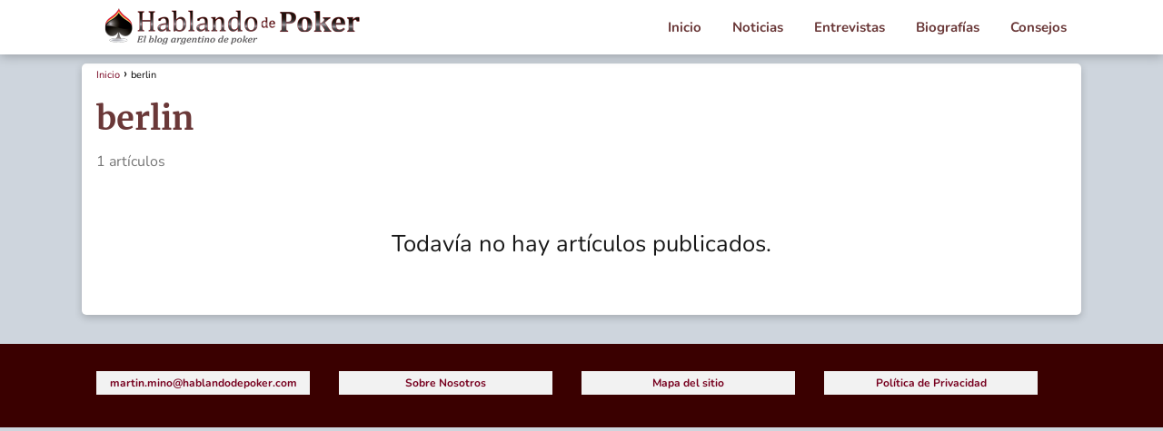

--- FILE ---
content_type: text/html; charset=UTF-8
request_url: https://www.hablandodepoker.com/tag/berlin/
body_size: 33219
content:
<!DOCTYPE html>

<html lang="es" prefix="og: https://ogp.me/ns#" >
	
<head>
	
<meta charset="UTF-8">
<meta name="viewport" content="width=device-width, initial-scale=1.0, maximum-scale=2.0">
	<style>img:is([sizes="auto" i], [sizes^="auto," i]) { contain-intrinsic-size: 3000px 1500px }</style>
	<link rel="dns-prefetch" href="https://www.googletagmanager.com">
<link rel="preconnect" href="https://www.googletagmanager.com" crossorigin>
<link rel="preconnect" href="https://pagead2.googlesyndication.com" crossorigin>
<link rel="preconnect" href="https://googleads.g.doubleclick.net" crossorigin>
<link rel="preconnect" href="https://tpc.googlesyndication.com" crossorigin>
<link rel="preconnect" href="https://stats.g.doubleclick.net" crossorigin>
<link rel="preconnect" href="https://cm.g.doubleclick.net" crossorigin>
<link rel="preload" href="https://securepubads.g.doubleclick.net/tag/js/gpt.js" as="script">

<!-- Optimización para motores de búsqueda de Rank Math -  https://rankmath.com/ -->
<title>berlin | Hablando de Poker</title>
<meta name="robots" content="follow, noindex"/>
<meta property="og:locale" content="es_ES" />
<meta property="og:type" content="article" />
<meta property="og:title" content="berlin | Hablando de Poker" />
<meta property="og:url" content="https://www.hablandodepoker.com/tag/berlin/" />
<meta property="og:site_name" content="Hablando de Poker" />
<meta property="og:image" content="https://www.hablandodepoker.com/wp-content/uploads/2025/01/Hablando-de-Poker.jpg" />
<meta property="og:image:secure_url" content="https://www.hablandodepoker.com/wp-content/uploads/2025/01/Hablando-de-Poker.jpg" />
<meta property="og:image:width" content="1200" />
<meta property="og:image:height" content="800" />
<meta property="og:image:alt" content="Hablando de Poker" />
<meta property="og:image:type" content="image/jpeg" />
<meta name="twitter:card" content="summary_large_image" />
<meta name="twitter:title" content="berlin | Hablando de Poker" />
<meta name="twitter:site" content="@monoloco" />
<meta name="twitter:image" content="https://www.hablandodepoker.com/wp-content/uploads/2025/01/Hablando-de-Poker.jpg" />
<meta name="twitter:label1" content="Elementos" />
<meta name="twitter:data1" content="1" />
<script type="application/ld+json" class="rank-math-schema">{"@context":"https://schema.org","@graph":[{"@type":"Person","@id":"https://www.hablandodepoker.com/#person","name":"Hablando de Poker","sameAs":["https://twitter.com/monoloco"],"image":{"@type":"ImageObject","@id":"https://www.hablandodepoker.com/#logo","url":"https://www.hablandodepoker.com/wp-content/uploads/2012/05/cropped-cropped-logo.png","contentUrl":"https://www.hablandodepoker.com/wp-content/uploads/2012/05/cropped-cropped-logo.png","caption":"Hablando de Poker","inLanguage":"es","width":"300","height":"45"}},{"@type":"WebSite","@id":"https://www.hablandodepoker.com/#website","url":"https://www.hablandodepoker.com","name":"Hablando de Poker","alternateName":"Todo Sobre Poker","publisher":{"@id":"https://www.hablandodepoker.com/#person"},"inLanguage":"es"},{"@type":"CollectionPage","@id":"https://www.hablandodepoker.com/tag/berlin/#webpage","url":"https://www.hablandodepoker.com/tag/berlin/","name":"berlin | Hablando de Poker","isPartOf":{"@id":"https://www.hablandodepoker.com/#website"},"inLanguage":"es"}]}</script>
<!-- /Plugin Rank Math WordPress SEO -->

<style id='classic-theme-styles-inline-css' type='text/css'>
/*! This file is auto-generated */
.wp-block-button__link{color:#fff;background-color:#32373c;border-radius:9999px;box-shadow:none;text-decoration:none;padding:calc(.667em + 2px) calc(1.333em + 2px);font-size:1.125em}.wp-block-file__button{background:#32373c;color:#fff;text-decoration:none}
</style>
<link rel='stylesheet' id='asap-style-css' href='https://www.hablandodepoker.com/wp-content/themes/asap/assets/css/main.min.css?ver=e4c895284b79a7789977b55c72caaa5f' type='text/css' media='all' />
<style id='asap-style-inline-css' type='text/css'>
body {font-family: 'Nunito', sans-serif !important;background: #ced5dd;font-weight: 400 !important;}h1,h2,h3,h4,h5,h6 {font-family: 'Merriweather', sans-serif !important;font-weight: 700;line-height: 1.3;}h1 {color:#6a3838}h2,h5,h6{color:#181818}h3{color:#181818}h4{color:#181818}.home-categories .article-loop:hover h3,.home-categories .article-loop:hover p {color:#181818 !important;}.grid-container .grid-item h2 {font-family: 'Poppins', sans-serif !important;font-weight: 700;font-size: 25px !important;line-height: 1.3;}.design-3 .grid-container .grid-item h2,.design-3 .grid-container .grid-item h2 {font-size: 25px !important;}.home-categories h2 {font-family: 'Poppins', sans-serif !important;font-weight: 700;font-size: calc(25px - 4px) !important;line-height: 1.3;}.home-categories .featured-post h3 {font-family: 'Poppins', sans-serif !important;font-weight: 700 !important;font-size: 25px !important;line-height: 1.3;}.home-categories .article-loop h3,.home-categories .regular-post h3 {font-family: 'Poppins', sans-serif !important;font-weight: 300 !important;}.home-categories .regular-post h3 {font-size: calc(16px - 1px) !important;}.home-categories .article-loop h3,.design-3 .home-categories .regular-post h3 {font-size: 18px !important;}.article-loop p,.article-loop h2,.article-loop h3,.article-loop h4,.article-loop span.entry-title, .related-posts p,.last-post-sidebar p,.woocommerce-loop-product__title {font-family: 'Merriweather', sans-serif !important;font-size: 18px !important;font-weight: 700 !important;}.article-loop-featured p,.article-loop-featured h2,.article-loop-featured h3 {font-family: 'Merriweather', sans-serif !important;font-size: 18px !important;font-weight: bold !important;}.article-loop .show-extract p,.article-loop .show-extract span {font-family: 'Nunito', sans-serif !important;font-weight: 400 !important;}.home-categories .content-area .show-extract p {font-size: calc(16px - 2px) !important;}a {color: #77001f;}.the-content .post-index span,.des-category .post-index span {font-size:16px;}.the-content .post-index li,.the-content .post-index a,.des-category .post-index li,.des-category .post-index a,.comment-respond > p > span > a,.asap-pros-cons-title span,.asap-pros-cons ul li span,.woocommerce #reviews #comments ol.commentlist li .comment-text p,.woocommerce #review_form #respond p,.woocommerce .comment-reply-title,.woocommerce form .form-row label, .woocommerce-page form .form-row label {font-size: calc(16px - 2px);}.content-tags a,.tagcloud a {border:1px solid #77001f;}.content-tags a:hover,.tagcloud a:hover {color: #77001f99;}p,.the-content ul li,.the-content ol li,.content-wc ul li.content-wc ol li {color: #181818;font-size: 16px;line-height: 1.6;}.comment-author cite,.primary-sidebar ul li a,.woocommerce ul.products li.product .price,span.asap-author,.content-cluster .show-extract span,.home-categories h2 a {color: #181818;}.comment-body p,#commentform input,#commentform textarea{font-size: calc(16px - 2px);}.social-title,.primary-sidebar ul li a {font-size: calc(16px - 3px);}.breadcrumb a,.breadcrumb span,.woocommerce .woocommerce-breadcrumb {font-size: calc(16px - 5px);}.content-footer p,.content-footer li,.content-footer .widget-bottom-area,.search-header input:not([type=submit]):not([type=radio]):not([type=checkbox]):not([type=file]) {font-size: calc(16px - 4px) !important;}.search-header input:not([type=submit]):not([type=radio]):not([type=checkbox]):not([type=file]) {border:1px solid #6a383826 !important;}h1 {font-size: 38px;}.archive .content-loop h1 {font-size: calc(38px - 2px);}.asap-hero h1 {font-size: 32px;}h2 {font-size: 28px;}h3 {font-size: 22px;}h4 {font-size: 18px;}.site-header,#cookiesbox {background: #ffffff;}.site-header-wc a span.count-number {border:1px solid #6a3838;}.content-footer {background: #3a0000;}.comment-respond > p,.area-comentarios ol > p,.error404 .content-loop p + p,.search .content-loop .search-home + p {border-bottom:1px solid #6a3838}.home-categories h2:after,.toc-rapida__item.is-active::before {background: #6a3838}.pagination a,.nav-links a,.woocommerce #respond input#submit,.woocommerce a.button, .woocommerce button.button,.woocommerce input.button,.woocommerce #respond input#submit.alt,.woocommerce a.button.alt,.woocommerce button.button.alt,.woocommerce input.button.alt,.wpcf7-form input.wpcf7-submit,.woocommerce-pagination .page-numbers a,.woocommerce-pagination .page-numbers span {background: #6a3838;color: #FFFFFF !important;}.woocommerce div.product .woocommerce-tabs ul.tabs li.active {border-bottom: 2px solid #6a3838;}.pagination a:hover,.nav-links a:hover,.woocommerce-pagination .page-numbers a:hover,.woocommerce-pagination .page-numbers span:hover {background: #6a3838B3;}.woocommerce-pagination .page-numbers .current {background: #ced5dd;color: #181818 !important;}.article-loop a span.entry-title{color:#181818 !important;}.article-loop a:hover p,.article-loop a:hover h2,.article-loop a:hover h3,.article-loop a:hover span.entry-title,.home-categories-h2 h2 a:hover {color: #77001f !important;}.article-loop.custom-links a:hover span.entry-title,.asap-loop-horizontal .article-loop a:hover span.entry-title {color: #181818 !important;}#commentform input,#commentform textarea {border: 2px solid #6a3838;font-weight: 400 !important;}.content-loop,.content-loop-design {max-width: 1100px;}.site-header-content,.site-header-content-top {max-width: 1100px;}.content-footer {max-width: calc(1100px - 32px); }.content-footer-social {background: #3a00001A;}.content-single {max-width: 1100px;}.content-page {max-width: 1100px;}.content-wc {max-width: 980px;}.reply a,.go-top {background: #6a3838;color: #FFFFFF;}.reply a {border: 2px solid #6a3838;}#commentform input[type=submit] {background: #6a3838;color: #FFFFFF;}.site-header a,header,header label,.site-name h1 {color: #6a3838;}.content-footer a,.content-footer p,.content-footer .widget-area,.content-footer .widget-content-footer-bottom {color: #77001f;}header .line {background: #6a3838;}.site-logo img {max-width: 300px;width:100%;}.content-footer .logo-footer img {max-width: 300px;}.search-header {margin-left: 0px;}.primary-sidebar {width:300px;}p.sidebar-title {font-size:calc(16px + 1px);}.comment-respond > p,.area-comentarios ol > p,.asap-subtitle,.asap-subtitle p {font-size:calc(16px + 2px);}.popular-post-sidebar ol a {color:#181818;font-size:calc(16px - 2px);}.popular-post-sidebar ol li:before,.primary-sidebar div ul li:before {border-color: #6a3838;}.search-form input[type=submit] {background:#ffffff;}.search-form {border:2px solid #6a3838;}.sidebar-title:after {background:#6a3838;}.single-nav .nav-prev a:before, .single-nav .nav-next a:before {border-color:#6a3838;}.single-nav a {color:#181818;font-size:calc(16px - 3px);}.the-content .post-index {border-top:2px solid #6a3838;}.the-content .post-index #show-table {color:#77001f;font-size: calc(16px - 3px);font-weight: 400;}.the-content .post-index .btn-show {font-size: calc(16px - 3px) !important;}.search-header form {width:200px;}.site-header .site-header-wc svg {stroke:#6a3838;}.item-featured {color:#FFFFFF;background:#110403;}.item-new {color:#FFFFFF;background:#e83030;}.asap-style1.asap-popular ol li:before {border:1px solid #181818;}.asap-style2.asap-popular ol li:before {border:2px solid #6a3838;}.category-filters a.checked .checkbox {background-color: #6a3838; border-color: #6a3838;background-image: url('data:image/svg+xml;charset=UTF-8,<svg viewBox="0 0 16 16" fill="%23FFFFFF" xmlns="http://www.w3.org/2000/svg"><path d="M5.5 11.793l-3.646-3.647.708-.707L5.5 10.379l6.646-6.647.708.707-7.354 7.354z"/></svg>');}.category-filters a:hover .checkbox {border-color: #6a3838;}.design-2 .content-area.latest-post-container,.design-3 .regular-posts {grid-template-columns: repeat(3, 1fr);}.checkbox .check-table svg {stroke:#6a3838;}.article-content,#commentform input, #commentform textarea,.reply a,.woocommerce #respond input#submit, .woocommerce #respond input#submit.alt,.woocommerce-address-fields__field-wrapper input,.woocommerce-EditAccountForm input,.wpcf7-form input,.wpcf7-form textarea,.wpcf7-form input.wpcf7-submit,.grid-container .grid-item,.design-1 .featured-post-img,.design-1 .regular-post-img,.design-1 .lastest-post-img,.design-2 .featured-post-img,.design-2 .regular-post-img,.design-2 .lastest-post-img,.design-2 .grid-item,.design-2 .grid-item .grid-image-container,.design-2 .regular-post,.home.design-2.asap-box-design .article-loop,.design-3 .featured-post-img,.design-3 .regular-post-img,.design-3 .lastest-post-img {border-radius: 3px !important;}.pagination a, .pagination span, .nav-links a {border-radius:50%;min-width:2.5rem;}.reply a {padding:6px 8px !important;}.asap-icon,.asap-icon-single {border-radius:50%;}.asap-icon{margin-right:1px;padding:.6rem !important;}.content-footer-social {border-top-left-radius:3px;border-top-right-radius:3px;}.item-featured,.item-new,.average-rating-loop {border-radius:2px;}.content-item-category > span {border-top-left-radius: 3px;border-top-right-radius: 3px;}.woocommerce span.onsale,.woocommerce a.button,.woocommerce button.button, .woocommerce input.button, .woocommerce a.button.alt, .woocommerce button.button.alt, .woocommerce input.button.alt,.product-gallery-summary .quantity input,#add_payment_method table.cart input,.woocommerce-cart table.cart input, .woocommerce-checkout table.cart input,.woocommerce div.product form.cart .variations select {border-radius:2rem !important;}.search-home input {border-radius:2rem !important;padding: 0.875rem 1.25rem !important;}.search-home button.s-btn {margin-right:1.25rem !important;}#cookiesbox p,#cookiesbox a {color: #6a3838;}#cookiesbox button {background: #6a3838;color:#ffffff;}@media (max-width: 1050px) and (min-width:481px) {.article-loop-featured .article-image-featured {border-radius: 3px !important;}}@media (min-width:1050px) { #autocomplete-results {border-radius:3px;}ul.sub-menu,ul.sub-menu li {border-radius:3px;}.search-header input {border-radius:2rem !important;padding: 0 3 0 .85rem !important;}.search-header button.s-btn {width:2.65rem !important;}.site-header .asap-icon svg { stroke: #6a3838 !important;}.home .content-loop {padding-top: 1.75rem;}}@media (min-width:1050px) {.content-footer {border-top-left-radius:3px;border-top-right-radius:3px;}}.article-content {height:196px;}.content-thin .content-cluster .article-content {height:160px !important;}.last-post-sidebar .article-content {height: 140px;margin-bottom: 8px}.related-posts .article-content {height: 120px;}.asap-box-design .related-posts .article-content {min-height:120px !important;}.asap-box-design .content-thin .content-cluster .article-content {heigth:160px !important;min-height:160px !important;}@media (max-width:1050px) { .last-post-sidebar .article-content,.related-posts .article-content {height: 150px !important}}@media (max-width: 480px) {.article-content {height: 180px}}@media (min-width:480px){.asap-box-design .article-content:not(.asap-box-design .last-post-sidebar .article-content) {min-height:196px;}.asap-loop-horizontal .content-thin .asap-columns-1 .content-cluster .article-image,.asap-loop-horizontal .content-thin .asap-columns-1 .content-cluster .article-content {height:100% !important;}.asap-loop-horizontal .asap-columns-1 .article-image:not(.asap-loop-horizontal .last-post-sidebar .asap-columns-1 .article-image), .asap-loop-horizontal .asap-columns-1 .article-content:not(.asap-loop-horizontal .last-post-sidebar .asap-columns-1 .article-content) {height:100% !important;}.asap-loop-horizontal .asap-columns-2 .article-image,.asap-loop-horizontal .asap-columns-2 .article-content,.asap-loop-horizontal .content-thin .asap-columns-2 .content-cluster .article-image,.asap-loop-horizontal .content-thin .asap-columns-2 .content-cluster .article-content {min-height:140px !important;height:100% !important;}.asap-loop-horizontal .asap-columns-3 .article-image,.asap-loop-horizontal .asap-columns-3 .article-content,.asap-loop-horizontal .content-thin .asap-columns-3 .content-cluster .article-image,.asap-loop-horizontal .content-thin .asap-columns-3 .content-cluster .article-content {min-height:120px !important;height:100% !important;}.asap-loop-horizontal .asap-columns-4 .article-image,.asap-loop-horizontal .asap-columns-4 .article-content,.asap-loop-horizontal .content-thin .asap-columns-4 .content-cluster .article-image,.asap-loop-horizontal .content-thin .asap-columns-4.content-cluster .article-content {min-height:100px !important;height:100% !important;}.asap-loop-horizontal .asap-columns-5 .article-image,.asap-loop-horizontal .asap-columns-5 .article-content,.asap-loop-horizontal .content-thin .asap-columns-5 .content-cluster .article-image,.asap-loop-horizontal .content-thin .asap-columns-5 .content-cluster .article-content {min-height:90px !important;height:100% !important;}}.article-loop .article-image,.article-loop a p,.article-loop img,.article-image-featured,input,textarea,a { transition:all .2s; }.article-loop:hover .article-image,.article-loop:hover img{transform:scale(1.05) }@media(max-width: 480px) {h1, .archive .content-loop h1 {font-size: calc(38px - 8px);}.asap-hero h1 {font-size: calc(32px - 8px);}h2 {font-size: calc(28px - 4px);}h3 {font-size: calc(22px - 4px);}.article-loop-featured .article-image-featured {border-radius: 3px !important;}}@media(min-width:1050px) {.content-thin {width: calc(95% - 300px);}#menu>ul {font-size: calc(16px - 2px);} #menu ul .menu-item-has-children:after {border: solid #6a3838;border-width: 0 2px 2px 0;}}@media(max-width:1050px) {#menu ul li .sub-menu li a:hover { color:#77001f !important;}#menu ul>li ul>li>a{font-size: calc(16px - 2px);}} .asap-box-design .last-post-sidebar .article-content { min-height:140px;}.asap-box-design .last-post-sidebar .article-loop {margin-bottom:.85rem !important;} .asap-box-design .last-post-sidebar article:last-child { margin-bottom:2rem !important;}.asap-date-loop {font-size: calc(16px - 5px) !important;text-align:center;}.the-content h2:before,.the-content h2 span:before {margin-top: -70px;height: 70px; }.site-header {box-shadow: 0 1px 12px rgb(0 0 0 / 30%);}.content-footer .widget-area {padding-right:2rem;}footer {background: #3a0000;}.content-footer {padding:20px;}.content-footer p.widget-title {margin-bottom:10px;}.content-footer .logo-footer {width:100%;align-items:flex-start;}.content-footer-social {width: 100%;}.content-single,content-page {margin-bottom:2rem;}.content-footer-social > div {max-width: calc(1100px - 32px);margin:0 auto;}.content-footer .widget-bottom-area {margin-top:1.25rem;}.content-footer .widget-bottom-title {display: none;}@media (min-width:1050px) {.content-footer {padding:30px 0;}.content-footer .logo-footer {margin:0 1rem 0 0 !important;padding-right:2rem !important;}}@media (max-width:1050px) {.content-footer .logo-footer {margin:0 0 1rem 0 !important;}.content-footer .widget-area {margin-top:2rem !important;}}@media (max-width: 1050px) {header label {width: 64px;height: 64px;position: fixed;padding:0;right: 1.5rem;bottom: 6rem;border-radius: 50%;-webkit-box-shadow: 0px 4px 8px 0px rgba(0,0,0,0.5);box-shadow: 0px 4px 8px 0px rgba(0,0,0,0.5);background-color: #fff;-webkit-transition: 300ms ease all;transition: 300ms ease all;z-index:101;display: flex; align-items: center;}.site-header-content {justify-content: center;}.line {background:#282828 !important;}.circle {margin:0 auto;width: 24px;height: 24px;}#menu {margin-top:30px;}}.search-header input {background:#FFFFFF !important;}.search-header button.s-btn,.search-header input::placeholder {color: #484848 !important;opacity:1 !important;}.search-header button.s-btn:hover {opacity:.7 !important;}.search-header input:not([type=submit]):not([type=radio]):not([type=checkbox]):not([type=file]) {border-color: #FFFFFF !important;}@media(min-width:768px) {.design-1 .grid-container .grid-item.item-2 h2,.design-1 .grid-container .grid-item.item-4 h2 {font-size: calc(25px - 8px) !important;}}@media (max-width: 768px) {.woocommerce ul.products[class*="columns-"] li.product,.woocommerce-page ul.products[class*="columns-"] li.product {width: 50% !important;}}
</style>
<link rel='stylesheet' id='chld_thm_cfg_child-css' href='https://www.hablandodepoker.com/wp-content/themes/asap-child-meli3/style.css?ver=e4c895284b79a7789977b55c72caaa5f' type='text/css' media='all' />

		<!-- GA Google Analytics @ https://m0n.co/ga -->
		<script>
			(function(i,s,o,g,r,a,m){i['GoogleAnalyticsObject']=r;i[r]=i[r]||function(){
			(i[r].q=i[r].q||[]).push(arguments)},i[r].l=1*new Date();a=s.createElement(o),
			m=s.getElementsByTagName(o)[0];a.async=1;a.src=g;m.parentNode.insertBefore(a,m)
			})(window,document,'script','https://www.google-analytics.com/analytics.js','ga');
			ga('create', 'UA-104388556-4', 'auto');
			ga('require', 'displayfeatures');
			ga('require', 'linkid');
			ga('set', 'anonymizeIp', true);
			ga('set', 'forceSSL', true);
			ga('send', 'pageview');
		</script>

	<meta name="theme-color" content="#ffffff"><style>@font-face {
            font-family: "Nunito";
            font-style: normal;
            font-weight: 400;
            src: local(""),
            url("https://www.hablandodepoker.com/wp-content/themes/asap/assets/fonts/nunito-400.woff2") format("woff2"),
            url("https://www.hablandodepoker.com/wp-content/themes/asap/assets/fonts/nunito-400.woff") format("woff");
            font-display: swap;
        } @font-face {
            font-family: "Nunito";
            font-style: normal;
            font-weight: 700;
            src: local(""),
            url("https://www.hablandodepoker.com/wp-content/themes/asap/assets/fonts/nunito-700.woff2") format("woff2"),
            url("https://www.hablandodepoker.com/wp-content/themes/asap/assets/fonts/nunito-700.woff") format("woff");
            font-display: swap;
        } @font-face {
            font-family: "Merriweather";
            font-style: normal;
            font-weight: 700;
            src: local(""),
            url("https://www.hablandodepoker.com/wp-content/themes/asap/assets/fonts/merriweather-700.woff2") format("woff2"),
            url("https://www.hablandodepoker.com/wp-content/themes/asap/assets/fonts/merriweather-700.woff") format("woff");
            font-display: swap;
        } @font-face {
            font-family: "Poppins";
            font-style: normal;
            font-weight: 300;
            src: local(""),
            url("https://www.hablandodepoker.com/wp-content/themes/asap/assets/fonts/poppins-300.woff2") format("woff2"),
            url("https://www.hablandodepoker.com/wp-content/themes/asap/assets/fonts/poppins-300.woff") format("woff");
            font-display: swap;
        } @font-face {
            font-family: "Poppins";
            font-style: normal;
            font-weight: 700;
            src: local(""),
            url("https://www.hablandodepoker.com/wp-content/themes/asap/assets/fonts/poppins-700.woff2") format("woff2"),
            url("https://www.hablandodepoker.com/wp-content/themes/asap/assets/fonts/poppins-700.woff") format("woff");
            font-display: swap;
        } </style>


    <!-- Schema: Organization -->
    
        <script type="application/ld+json">
    	{"@context":"http:\/\/schema.org","@type":"Organization","name":"Hablando de Poker","alternateName":"Blog De Poker - Entrevistas - Notas y Reviews","url":"https:\/\/www.hablandodepoker.com","logo":"https:\/\/www.hablandodepoker.com\/wp-content\/uploads\/2012\/05\/cropped-cropped-logo.png"}    </script>
    

    <!-- Schema: Article -->
    


    <!-- Schema: Search -->
    
    



    <!-- Schema: Video -->
    
<link rel="icon" href="https://www.hablandodepoker.com/wp-content/uploads/2012/05/cropped-cropped-cropped-logo-150x150.png" sizes="32x32" />
<link rel="icon" href="https://www.hablandodepoker.com/wp-content/uploads/2012/05/cropped-cropped-cropped-logo-300x300.png" sizes="192x192" />
<link rel="apple-touch-icon" href="https://www.hablandodepoker.com/wp-content/uploads/2012/05/cropped-cropped-cropped-logo-300x300.png" />
<meta name="msapplication-TileImage" content="https://www.hablandodepoker.com/wp-content/uploads/2012/05/cropped-cropped-cropped-logo-300x300.png" />
		<style type="text/css" id="wp-custom-css">
			.content-loop {
	background-color:#fff !important;
	box-shadow: 0 3px 8px rgba(0, 0, 0, 0.2);
	border-radius:5px;
}

.article-loop a {
  text-decoration: none !important;
}
.content-single{
	background-color:white;
	box-shadow: 0 3px 8px rgba(0, 0, 0, 0.2);
	border-radius:5px;
}
.content-page{
	background-color:white;
	box-shadow: 0 3px 8px rgba(0, 0, 0, 0.2);
	border-radius:5px;
}

.content-footer .widget-area ul li, p.asap-subtitle {
  margin-bottom: 6px;
  text-align: center;
	font-weight:bold;
	background-color:#f2f2f2;
	padding:5px;

}

#menu>ul>li {
    font-weight: bold;
		font-size:15px;
}

p.sidebar-title {
  background-color: #f2f2f2;
 	color: #0033f9;
	letter-spacing:2px;
  font-size: 18px;
	font-weight:bold;
	text-align: center;
  padding-top: 7px;
	text-transform: uppercase;
	border-radius:5px;
}

.sticky {
	background-color:#fff;
	padding-left:7px;
	padding-right:7px;
	padding-top:5px;
	border-radius:10px;
	box-shadow: 0px 0px 15px rgba(0, 0, 0, 0.25);
}


.wp-post-image {
		box-shadow: 0 1px 4px rgba(0, 0, 0, 0.2);
}

.primary-sidebar div ul a{
	font-size:15px;
}

.content-thin a {
    text-decoration: underline;
		font-weight:bold;
}

.tabla-container {
	display: flex;
	flex-wrap:wrap;
}

.tabla-equipos {
    flex: 1;
    margin-right: 5px; 
    margin-bottom: 5px;
    overflow-x: auto;
}

.tabla-equipos th, .tabla-equipos td {
	width:50%;
}



/* Inicio Tablas */
.producto-compara {
  width: 100%;
  background-color: #fff;
  box-shadow: 0 2px 7px rgba(0, 0, 0, 0.4);
  overflow: hidden;
}

.producto-compara th {
  text-align: center;
  line-height: 1.5em;
  vertical-align: middle;
  font-size: 14px;
  border: 1px solid #c4dbff;
  background-color: #ffcdb8;
}

.producto-compara td {
  text-align: center;
  line-height: 1em;
  vertical-align: middle;
  font-size: 13px;
  border: 1px solid #c4dbff;
}

.producto-compara td:first-child,
.producto-compara th:first-child {
  font-weight: bold;
	text-align:left;
}

.producto-compara th:first-child {

	background-color:#b8deff;
}
/* Fin tablas */

/*
 * 
 * 
 * Css para tabla
 * 
 */

.tabla {
  width: 100%;
  margin: 1.2em auto;
  border-collapse: separate;
  border-spacing: 0;
  font-family: inherit;
  font-size: 0.97em;
  background: #fff;
  box-shadow: 0 4px 18px 0 rgba(48, 41, 86, 0.11);
  border-radius: 10px;
  overflow: hidden;
  color: #222;
  transition: box-shadow 0.2s;
}

.tabla th,
.tabla td {
  padding: 0.32em 0.48em;
  text-align: left;
  border-bottom: 1px solid #ececec;
}

.tabla th {
  background: #ece7f6;
  font-weight: bold;
  font-size: 1.08em;
  text-transform: uppercase;
  letter-spacing: 0.045em;
  color: #4b3577;
  border-bottom: 3px solid #b5aad6;
  /* Sombra lujosa, más oscura y visible */
  box-shadow:
    0 6px 26px -3px rgba(60, 44, 110, 0.38),
    0 2px 10px -2px rgba(44, 31, 67, 0.32),
    0 1.5px 0 #fff inset;
  z-index: 1;
  position: relative;
}

.tabla tbody tr:nth-child(even) {
  background: #fafafa;
}

.tabla tbody tr:nth-child(odd) {
  background: #fff;
}

.tabla tr {
  transition: background 0.12s;
}

.tabla tbody tr:hover {
  background: #f0f0f0;
}

.tabla tr:last-child td {
  border-bottom: none;
}

.tabla td {
  vertical-align: middle;
}

@media (max-width: 600px) {
  .tabla, .tabla th, .tabla td {
    font-size: 0.92em;
  }
  .tabla th, .tabla td {
    padding: 0.16em 0.24em;
  }
}


		</style>
		</head>
	
<body data-rsssl=1 class="archive tag-berlin tag-5188 wp-theme-asap wp-child-theme-asap-child-meli3">
	
	
<div id="menu-overlay"></div>
	
	
	

	
<header class="site-header">

	<div class="site-header-content">
		
				
		
	
		<div class="site-logo"><a href="https://www.hablandodepoker.com/" class="custom-logo-link" rel="home"><img width="300" height="45" src="https://www.hablandodepoker.com/wp-content/uploads/2012/05/cropped-cropped-logo.png" class="custom-logo" alt="Hablando de Poker" decoding="async" /></a></div>

		

			
			
						
			
		
		

<div>
	
		
	<input type="checkbox" id="btn-menu" />
	
	<label id="nav-icon" for="btn-menu">

		<div class="circle nav-icon">

			<span class="line top"></span>
			<span class="line middle"></span>
			<span class="line bottom"></span>

		</div>
		
	</label>
	
	
	<nav id="menu" itemscope="itemscope" itemtype="http://schema.org/SiteNavigationElement" role="navigation"  class="asap-float"  >
		
		
		<ul id="menu-header-menu" class="header-menu"><li id="menu-item-17396" class="menu-item menu-item-type-custom menu-item-object-custom menu-item-home menu-item-17396"><a href="https://www.hablandodepoker.com/" itemprop="url">Inicio</a></li>
<li id="menu-item-6007" class="menu-item menu-item-type-taxonomy menu-item-object-category menu-item-6007"><a href="https://www.hablandodepoker.com/category/noticias/" itemprop="url">Noticias</a></li>
<li id="menu-item-3205" class="menu-item menu-item-type-taxonomy menu-item-object-category menu-item-3205"><a href="https://www.hablandodepoker.com/category/entrevistas-exclusivas/" itemprop="url">Entrevistas</a></li>
<li id="menu-item-761" class="menu-item menu-item-type-taxonomy menu-item-object-category menu-item-761"><a href="https://www.hablandodepoker.com/category/biografias/" itemprop="url">Biografías</a></li>
<li id="menu-item-6015" class="menu-item menu-item-type-taxonomy menu-item-object-category menu-item-6015"><a href="https://www.hablandodepoker.com/category/consejos/" itemprop="url">Consejos</a></li>
</ul>		
				
	</nav> 
	
</div>					
	</div>
	
</header>


<main class="content-loop">
	
	
		

	
	

	
	
	

	
	
		<div role="navigation" aria-label="Breadcrumbs" class="breadcrumb-trail breadcrumbs" itemprop="breadcrumb"><ul class="breadcrumb" itemscope itemtype="http://schema.org/BreadcrumbList"><meta name="numberOfItems" content="2" /><meta name="itemListOrder" content="Ascending" /><li itemprop="itemListElement" itemscope itemtype="http://schema.org/ListItem" class="trail-item trail-begin"><a href="https://www.hablandodepoker.com/" rel="home" itemprop="item"><span itemprop="name">Inicio</span></a><meta itemprop="position" content="1" /></li><li itemprop="itemListElement" itemscope itemtype="http://schema.org/ListItem" class="trail-item trail-end"><span itemprop="name">berlin</span><meta itemprop="position" content="2" /></li></ul></div>
		<h1>berlin</h1>

    	
    	<p class="category-post-count">1 artículos</p>

		
		
	

	

		
	
	
		
	<section class="content-area">
		
				
			
	
		<p class="p404">Todavía no hay artículos publicados.</p>

	
	
	
			
				
				
	</section>
		
		
</main>

 

	
	

	
	
	
	
	
	
	
	
	<footer>
	
		<div class="content-footer">

			<div class="widget-content-footer">
				
				
								
					<div class="widget-area"><div class="menu-contactenos-container"><ul id="menu-contactenos" class="menu"><li id="menu-item-17419" class="menu-item menu-item-type-custom menu-item-object-custom menu-item-17419"><a href="#" itemprop="url">martin.mino@hablandodepoker.com</a></li>
</ul></div></div>				
								
								
					<div class="widget-area"><div class="menu-nosotros-container"><ul id="menu-nosotros" class="menu"><li id="menu-item-17415" class="menu-item menu-item-type-post_type menu-item-object-page menu-item-17415"><a href="https://www.hablandodepoker.com/sobre-nosotros/" itemprop="url">Sobre Nosotros</a></li>
</ul></div></div>				
								
								
					<div class="widget-area"><div class="menu-mapa-container"><ul id="menu-mapa" class="menu"><li id="menu-item-17416" class="menu-item menu-item-type-custom menu-item-object-custom menu-item-17416"><a href="https://www.hablandodepoker.com/sitemap_index.xml" itemprop="url">Mapa del sitio</a></li>
</ul></div></div>				
								
								
					<div class="widget-area"><div class="menu-privacidad-container"><ul id="menu-privacidad" class="menu"><li id="menu-item-17417" class="menu-item menu-item-type-post_type menu-item-object-page menu-item-privacy-policy menu-item-17417"><a rel="privacy-policy" href="https://www.hablandodepoker.com/politica-de-privacidad/" itemprop="url">Política de Privacidad</a></li>
</ul></div></div>				
				
			</div>

			
		</div>

	</footer>

	
	
	



	<script type="text/javascript" defer src="https://www.hablandodepoker.com/wp-content/themes/asap/assets/js/asap.vanilla.min.js?ver=01170124" id="asap-scripts-js"></script>
<script type="text/javascript" defer src="https://www.hablandodepoker.com/wp-content/themes/asap/assets/js/menu-responsive.min.js?ver=07190523" id="asap-menu-responsive-js"></script>
<script type="speculationrules">
{"prefetch":[{"source":"document","where":{"and":[{"href_matches":"\/*"},{"not":{"href_matches":["\/wp-*.php","\/wp-admin\/*","\/wp-content\/uploads\/*","\/wp-content\/*","\/wp-content\/plugins\/*","\/wp-content\/themes\/asap-child-meli3\/*","\/wp-content\/themes\/asap\/*","\/*\\?(.+)"]}},{"not":{"selector_matches":"a[rel~=\"nofollow\"]"}},{"not":{"selector_matches":".no-prefetch, .no-prefetch a"}}]},"eagerness":"conservative"}]}
</script>

  </body>
</html>

--- FILE ---
content_type: text/plain
request_url: https://www.google-analytics.com/j/collect?v=1&_v=j102&aip=1&a=513776416&t=pageview&_s=1&dl=https%3A%2F%2Fwww.hablandodepoker.com%2Ftag%2Fberlin%2F&ul=en-us%40posix&dt=berlin%20%7C%20Hablando%20de%20Poker&sr=1280x720&vp=1280x720&_u=aGBAgUIhAAAAACAAI~&jid=667051421&gjid=900422139&cid=920072559.1762456451&tid=UA-104388556-4&_gid=940858446.1762456451&_slc=1&z=988559524
body_size: -452
content:
2,cG-R7T0KL9QKC